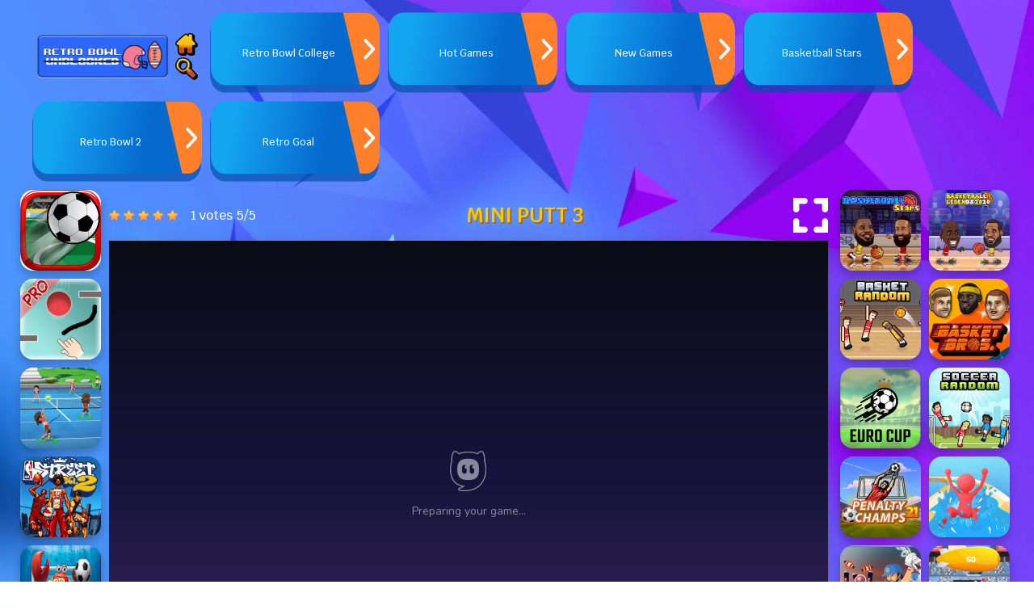

--- FILE ---
content_type: text/html; charset=UTF-8
request_url: https://retrobowlmod.com/mini-putt-3
body_size: 7474
content:
<!-- created by flexcached 2024-12-13 12:30:34-->
 <!DOCTYPE html><html lang="en-US"> <head> <meta charset="utf-8"> <meta name="viewport" content="width=device-width, initial-scale=1.0"><meta http-equiv="content-language" content="en"><meta name="external" content="true"><meta name="distribution" content="Global"><meta http-equiv="audience" content="General"><title>Mini Putt 3 - Play Mini Putt 3 On Retro Bowl</title><meta name = "title" content = "Mini Putt 3 - Play Mini Putt 3 on Retro Bowl"><meta name="description" content="Mini Putt 3 is a classic and addictive miniature golf game developed by Psycho Goldfish Creative Media. Building on the success of its predecessors..."><meta name="keywords" content="sports, golf, 3 player, mouse, multiplayer, flash, mini putt 3 online, mini putt 3 unblocked"><meta name="news_keywords" content="sports, golf, 3 player, mouse, multiplayer, flash, mini putt 3 online, mini putt 3 unblocked"><link rel="canonical" href="https://retrobowlmod.com/mini-putt-3"><link rel="icon" href="/upload/cache/upload/imgs/mini-putt-3-m60x60.jpg"/><link rel="apple-touch-icon" href="/upload/cache/upload/imgs/mini-putt-3-m60x60.jpg"/><link rel="apple-touch-icon" sizes="57x57" href="/upload/cache/upload/imgs/mini-putt-3-m57x57.jpg"><link rel="apple-touch-icon" sizes="72x72" href="/upload/cache/upload/imgs/mini-putt-3-m72x72.jpg"><link rel="apple-touch-icon" sizes="114x114" href="/upload/cache/upload/imgs/mini-putt-3-m144x144.jpg"><meta property="og:title" content="Mini Putt 3 - Play Mini Putt 3 on Retro Bowl" itemprop="headline"/><meta property="og:type" content="website" /><meta property="og:url" itemprop="url" content="https://retrobowlmod.com/mini-putt-3"/><meta property="og:image" itemprop="thumbnailUrl" content="/upload/imgs/options/retrobowl-logo1.png"/><meta property="og:description" content="Mini Putt 3 is a classic and addictive miniature golf game developed by Psycho Goldfish Creative Media. Building on the success of its predecessors..." itemprop="description"/><meta property="og:site_name" content="Mini Putt 3 - Play Mini Putt 3 on Retro Bowl" /><meta name="twitter:title" content="Mini Putt 3 - Play Mini Putt 3 on Retro Bowl"/><meta name="twitter:url" content="https://retrobowlmod.com/mini-putt-3"/><meta name="twitter:image" content="/upload/imgs/options/retrobowl-logo1.png"/><meta name="twitter:description" content="Mini Putt 3 is a classic and addictive miniature golf game developed by Psycho Goldfish Creative Media. Building on the success of its predecessors..."><meta name="twitter:card" content="summary"/>
<link rel="stylesheet" type="text/css" href="/themes/retrobowl/rs/css/all.css"><link rel="preconnect" href="https://fonts.googleapis.com"><link rel="preconnect" href="https://fonts.gstatic.com" crossorigin><link href="https://fonts.googleapis.com/css2?family=Krub:wght@500;600&display=swap" rel="stylesheet"><script src="/themes/retrobowl/rs/js/jquery-3.4.1.min.js"></script><!-- Global site tag (gtag.js) - Google Analytics --><script async src="https://www.googletagmanager.com/gtag/js?id=G-BKB1T061JY"></script><script>window.dataLayer = window.dataLayer || [];
 function gtag(){dataLayer.push(arguments);}
 gtag('js', new Date());

 gtag('config', 'G-BKB1T061JY');</script>		<style>p{
				font-size: 16px;
			}
			h2,h3,h4{
				font-weight: 600;
				margin-top: 10px;
				margin-bottom: 10px;
			}
			h2{
				font-size: 24px;
			}
			h3{
				font-size: 22px;
			}
			h4{
				font-size: 20px;
			}</style> 	<link rel="dns-prefetch" href="https://universal.wgplayer.com"/><script type="text/javascript" async>!function(e,t){a=e.createElement("script"),m=e.getElementsByTagName("script")[0],a.async=1,a.src=t,a.fetchPriority='high',m.parentNode.insertBefore(a,m)}(document,"https://universal.wgplayer.com/tag/?lh="+window.location.hostname+"&wp="+window.location.pathname+"&ws="+window.location.search);</script>	</head><body><script type='text/javascript'>var themeurl = 'themes/retrobowl/';
 function get_format_url(controller, action) {
 var urlformat = '/:a:.:c:';
 urlformat = urlformat.replace(':c:', controller);
 return urlformat.replace(':a:', action);
 }</script><div class="main"><div class="container"><div class="row"><div class="grid-clayover menu-clayover"><div class="grid-item span-2x1"><div class="h-full d-flex al sp box-brand"><a href="/"><img class="d-block" width="164" height="55" src="/upload/cache/upload/imgs/options/retrobowl-logo1-s164x55.png" title="Retro Bowl" alt="Retro Bowl" /></a><div class="d-c-flex onsite-box"><a href="/" class="crop-image home-icatient"></a><div class="p-r crop-image search-showing"><div class="flex-form"><form class="w-full h-full p-r" action="/search" method="GET"><input class="txt-search" type="search" name="q" placeholder="" autocomplete="off" /><button class="txt-submit" type="submit"><svg fill="#fff" width="15" height="15" enable-background="new 0 0 32 32" id="Glyph" version="1.1" viewBox="0 0 32 32" xml:space="preserve" xmlns="https://www.w3.org/2000/svg" xmlns:xlink="https://www.w3.org/1999/xlink"><path d="M27.414,24.586l-5.077-5.077C23.386,17.928,24,16.035,24,14c0-5.514-4.486-10-10-10S4,8.486,4,14 s4.486,10,10,10c2.035,0,3.928-0.614,5.509-1.663l5.077,5.077c0.78,0.781,2.048,0.781,2.828,0 C28.195,26.633,28.195,25.367,27.414,24.586z M7,14c0-3.86,3.14-7,7-7s7,3.14,7,7s-3.14,7-7,7S7,17.86,7,14z" id="XMLID_223_"/></svg></button></form></div></div></div></div></div><div class="grid-item span-2x1"><a rel="nofollow" target="_blank" class="grid-menu" href="https://retrobowlcollege.io/"><div class="h-full d-flex al grid-menu-flex"><span class="text-overflow text-center">Retro Bowl College</span></div></a></div><div class="grid-item span-2x1"><a class="grid-menu" href="/hot-games" ><div class="h-full d-flex al grid-menu-flex"><span class="text-overflow text-center">Hot Games</span></div></a></div><div class="grid-item span-2x1"><a class="grid-menu" href="/new-games" ><div class="h-full d-flex al grid-menu-flex"><span class="text-overflow text-center">New Games</span></div></a></div><div class="grid-item span-2x1"><a class="grid-menu" href="/basketball-stars" ><div class="h-full d-flex al grid-menu-flex"><span class="text-overflow text-center">Basketball Stars</span></div></a></div><div class="grid-item span-2x1"><a class="grid-menu" href="https://retrobowlcollege.io/retro-bowl" target="_blank"><div class="h-full d-flex al grid-menu-flex"><span class="text-overflow text-center">Retro Bowl 2</span></div></a></div><div class="grid-item span-2x1"><a class="grid-menu" href="/retro-goal" ><div class="h-full d-flex al grid-menu-flex"><span class="text-overflow text-center">Retro Goal</span></div></a></div>

<script>$(".search-showing").on('click', function (e) {
 $(".flex-form").slideToggle();
 e.stopPropagation();
 });
 $(".flex-form").on('click', function (e) {
 e.stopPropagation();
 });
 $(document).on('click', function (e) {
 $(".flex-form").hide();
 })</script> </div></div><div class="row"></div><div class="row"><div class="grid-frame-box"><div class="grid-temple-one"><div class="grid-clayover"><div class="grid-item"><a class="grid-hover inline-grid" href="/soccer-clicker-game"><img width="100" height="100" src="/upload/cache/upload/imgs/soccer-clicker-game-m100x100.jpg" title="Soccer Clicker Game" alt="Soccer Clicker Game"/></a><div class="ab-grid-title"><span class="arrow-up"></span><a href="/soccer-clicker-game" class="nowrap-title">Soccer Clicker Game</a></div></div><div class="grid-item"><a class="grid-hover inline-grid" href="/gravity-ball-challenge"><img width="100" height="100" src="/upload/cache/upload/imgs/gravity-ball-challenge-m100x100.jpg" title="Gravity Ball Challenge" alt="Gravity Ball Challenge"/></a><div class="ab-grid-title"><span class="arrow-up"></span><a href="/gravity-ball-challenge" class="nowrap-title">Gravity Ball Challenge</a></div></div><div class="grid-item"><a class="grid-hover inline-grid" href="/mini-tennis"><img width="100" height="100" src="/upload/cache/upload/imgs/mini-tennis-m100x100.jpg" title="Mini Tennis" alt="Mini Tennis"/></a><div class="ab-grid-title"><span class="arrow-up"></span><a href="/mini-tennis" class="nowrap-title">Mini Tennis</a></div></div><div class="grid-item"><a class="grid-hover inline-grid" href="/basketball-street"><img width="100" height="100" src="/upload/cache/upload/imgs/basketball-street-m100x100.jpg" title="Basketball Street" alt="Basketball Street"/></a><div class="ab-grid-title"><span class="arrow-up"></span><a href="/basketball-street" class="nowrap-title">Basketball Street</a></div></div><div class="grid-item"><a class="grid-hover inline-grid" href="/crab-penalty"><img width="100" height="100" src="/upload/cache/upload/imgs/crab-penalty-m100x100.jpg" title="Crab Penalty" alt="Crab Penalty"/></a><div class="ab-grid-title"><span class="arrow-up"></span><a href="/crab-penalty" class="nowrap-title">Crab Penalty</a></div></div><div class="grid-item"><a class="grid-hover inline-grid" href="/footy-frenzy"><img width="100" height="100" src="/upload/cache/upload/imgs/footy-frenzy-m100x100.jpg" title="Footy Frenzy" alt="Footy Frenzy"/></a><div class="ab-grid-title"><span class="arrow-up"></span><a href="/footy-frenzy" class="nowrap-title">Footy Frenzy</a></div></div><div class="grid-item"><a class="grid-hover inline-grid" href="/head-basketball"><img width="100" height="100" src="/upload/cache/upload/imgs/head-basketball-m100x100.jpg" title="Head Basketball" alt="Head Basketball"/></a><div class="ab-grid-title"><span class="arrow-up"></span><a href="/head-basketball" class="nowrap-title">Head Basketball</a></div></div><div class="grid-item"><a class="grid-hover inline-grid" href="/hoop-world-3d"><img width="100" height="100" src="/upload/cache/upload/imgs/hoop-world-3d-m100x100.jpg" title="Hoop World 3D" alt="Hoop World 3D"/></a><div class="ab-grid-title"><span class="arrow-up"></span><a href="/hoop-world-3d" class="nowrap-title">Hoop World 3D</a></div></div><div class="grid-item"><a class="grid-hover inline-grid" href="/football-stars"><img width="100" height="100" src="/upload/cache/upload/imgs/football-stars-m100x100.jpg" title="Football Stars" alt="Football Stars"/></a><div class="ab-grid-title"><span class="arrow-up"></span><a href="/football-stars" class="nowrap-title">Football Stars</a></div></div><div class="grid-item"><a class="grid-hover inline-grid" href="/blaze-ball-showdown"><img width="100" height="100" src="/upload/cache/upload/imgs/blaze-ball-showdown-m100x100.jpg" title="Blaze Ball Showdown" alt="Blaze Ball Showdown"/></a><div class="ab-grid-title"><span class="arrow-up"></span><a href="/blaze-ball-showdown" class="nowrap-title">Blaze Ball Showdown</a></div></div><div class="grid-item"><a class="grid-hover inline-grid" href="/football-bros"><img width="100" height="100" src="/upload/cache/upload/imgs/football-bros-m100x100.jpg" title="Football Bros" alt="Football Bros"/></a><div class="ab-grid-title"><span class="arrow-up"></span><a href="/football-bros" class="nowrap-title">Football Bros</a></div></div><div class="grid-item"><a class="grid-hover inline-grid" href="/retro-bowl-unblocked-77"><img width="100" height="100" src="/upload/cache/upload/imgs/retro-bowl-unblocked-77-m100x100.png" title="Retro Bowl Unblocked 77" alt="Retro Bowl Unblocked 77"/></a><div class="ab-grid-title"><span class="arrow-up"></span><a href="/retro-bowl-unblocked-77" class="nowrap-title">Retro Bowl Unblocked 77</a></div></div></div></div><div class="grid-temple-two"><div class="us-game-panel"><div class="us-game-rating"><style>#rating .text-center{
 display: flex;
 width: fit-content;
 overflow: hidden;
 }
 #rating .rating-element{
 display: inline-block;
 color: #FFF;
 }
 #default-demo{
 width: fit-content!important;
 padding-right: 15px;
 display: flex;
 align-items: center;
 }
 #default-demo img{
 width: 14px;
 }</style><div id="rating" > <div class="inner-rating" itemprop="reviewRating" itemscope itemtype="http://schema.org/Rating"><div id="full_rate_1" class="full_rate"><div class="text-center"><div class="rating_hover rating-element"><div class="rating" id="default-demo" data-id="903" style="cursor: pointer;" data-score = "5" data-readonly =""></div></div><span class="rating-element" id="rate-avg" rel="v:rating"> <span class="rate-info"><span id="countrate">1 votes </span><span itemprop="ratingValue" class="rating-num gorgeous" id="averagerate">5</span><span class="rating-num gorgeous">/</span><span itemprop="bestRating" class="rating-num gorgeous">5</span></span></span></div></div></div></div><script type="text/javascript">var dir_theme = '/themes/retrobowl/';
 var domain_url = 'https://retrobowlmod.com';</script><script type="text/javascript" src="/themes/retrobowl/rs/plugins/raty/jquery.raty.js"></script><script>window.addEventListener('load', function () {
 rateForFun();
 ratingJs();
 });
 function rateForFun() {
 var readonly = $(this).data('readonly');
 $('.default-rating').raty({
 readOnly: function () {
 return $(this).data('readonly');
 },
 score: function () {
 return $(this).attr('data-score');
 },
 });
 }

 function ratingJs() {
 var readdddonly;
 var style = '-big';
 readdddonly = $('#default-demo').attr('data-readonly');
 $('#default-demo').raty({
 readOnly: readdddonly,
 cancelOff: dir_theme + 'rs/plugins/raty/images/cancel-off.png',
 cancelOn: dir_theme + 'rs/plugins/raty/images/cancel-on.png',
 starHalf: dir_theme + 'rs/plugins/raty/images/star-half' + style + '.png',
 starOff: dir_theme + 'rs/plugins/raty/images/star-off' + style + '.png',
 starOn: dir_theme + 'rs/plugins/raty/images/star-on' + style + '.png',
 half: true,
 number: 5,
 numberMax: 5,
 score: function () {
 return $(this).attr('data-score');
 },
 click: function (score, evt) {
 var game_id = $(this).attr('data-id');
 var rate = $(this).attr('data-score');
 var url = domain_url + '/rate-game.ajax';
 var data = {'game_id': game_id, 'score': score};
 $.ajax({
 type: "GET",
 url: url,
 data: data,
 cache: false,
 success: function (html) {
 var data = $.parseJSON(html);
 $('#countrate').text(data.rate_count + ' votes ');
 $('#averagerate').text(data.rate_average);
 $('#gorgeous-bar').css("width", data.gorgeous + "%");
 $('#gorgeous-bar-value').html(data.gorgeous + "%");
 $('#good-bar').css("width", data.good + "%");
 $('#good-bar-value').html(data.good + "%");
 $('#regular-bar').css("width", data.regular + "%");
 $('#regular-bar-value').html(data.regular + "%");
 $('#poor-bar').css("width", data.poor + "%");
 $('#poor-bar-value').html(data.poor + "%");
 $('#bad-bar').css("width", data.bad + "%");
 $('#bad-bar-value').html(data.bad + "%");
 $(".rating-num").addClass(data.class);
 $(".rate-title").addClass(data.class);
 $(".rate-title").html(data.name);
 $('#default-demo').raty({
 readOnly: true,
 cancelOff: dir_theme + 'rs/plugins/raty/images/cancel-off.png',
 cancelOn: dir_theme + 'rs/plugins/raty/images/cancel-on.png',
 starHalf: dir_theme + 'rs/plugins/raty/images/star-half' + style + '.png',
 starOff: dir_theme + 'rs/plugins/raty/images/star-off' + style + '.png',
 starOn: dir_theme + 'rs/plugins/raty/images/star-on' + style + '.png',
 half: true,
 number: 5,
 numberMax: 5,
 score: score
 });
 $("#default-demo").css("cursor: pointer;");
 },
 error: function () {
 $('#default-demo').raty({
 readOnly: true,
 cancelOff: dir_theme + 'rs/plugins/raty/images/cancel-off.png',
 cancelOn: dir_theme + 'rs/plugins/raty/images/cancel-on.png',
 starHalf: dir_theme + 'rs/plugins/raty/images/star-half' + style + '.png',
 starOff: dir_theme + 'rs/plugins/raty/images/star-off' + style + '.png',
 starOn: dir_theme + 'rs/plugins/raty/images/star-on' + style + '.png',
 half: true,
 number: 5,
 numberMax: 5,
 score: rate,
 });
 }
 });
 }
 });
 }</script></div><h1 class="us-game-title">Mini Putt 3</h1><span class="us-expand" id="expand"><img class="scale-anim" src="themes/retrobowl/rs/imgs/fullscreen.png" width="43" height="43" alt="fullscreen" title="fullscreen" /></span></div><div class="ifame"><div class="us-group-gamebox"><iframe style="background: #000;" id="iframehtml5" class="d-block" width="100%" height="600px" src="/mini-putt-3.embed" frameborder="0" border="0" scrolling="no" class="iframe-default" allowfullscreen></iframe></div></div><div class="text-area"><div class="d-flex us-game-info"><div class="game-header"><h2>About Mini Putt 3</h2><p style="text-align: justify;"><strong>Mini Putt 3</strong> is a classic and addictive miniature golf game developed by Psycho Goldfish Creative Media. Building on the success of its predecessors, this game offers players a fun and challenging golfing experience, combining precision putting with creative course designs.</p><h2 style="text-align: justify;">Gameplay:</h2><p style="text-align: justify;">Mini Putt 3 invites players to tackle a series of inventive miniature golf courses, each with its own unique challenges and obstacles. The objective is to complete each course in as few strokes as possible, aiming for that elusive hole-in-one while navigating intricate pathways, avoiding hazards, and mastering the art of putting.</p><h2 style="text-align: justify;">Key Features:</h2><ol style="text-align: justify;"><li><p><strong>Diverse Courses:</strong> Mini Putt 3 boasts a wide variety of creatively designed courses, ranging from the traditional and straightforward to the whimsical and bizarre. Players can expect to encounter obstacles like windmills, loop-de-loops, and even moving platforms.</p></li><li><p><strong>Realistic Physics:</strong> The game incorporates realistic physics, ensuring that players must consider factors like slope, angle, and ball speed to make precise shots.</p></li><li><p><strong>Power-Ups and Collectibles:</strong> Throughout the game, players can collect power-ups and hidden collectibles that provide advantages such as precision aiming or the ability to skip a hole.</p></li><li><p><strong>Multiplayer Mode:</strong> Challenge friends or players from around the world in real-time multiplayer matches. Compete to see who can conquer the courses with the lowest combined score.</p></li><li><p><strong>Customization:</strong> Customize your golfer with various outfits, hats, and accessories, allowing for a personalized and stylish gaming experience.</p></li><li><p><strong>Leaderboards and Achievements:</strong> Strive to climb the global leaderboards and unlock challenging achievements as you progress through the game.</p></li><li><p><strong>Responsive Controls:</strong> The game features intuitive touch controls that make aiming and putting a breeze, ensuring players can focus on their strategy and precision.</p></li></ol><h2 style="text-align: justify;">Conclusion:</h2><p style="text-align: justify;">Mini Putt 3 is a timeless and enjoyable miniature golf game that brings the joy of putting to players of all ages. Psycho Goldfish Creative Media has crafted a game that combines classic gameplay with creative course designs and challenging obstacles. With its diverse range of courses, realistic physics, multiplayer mode, and customization options, Mini Putt 3 offers endless hours of entertainment for both casual gamers and golf enthusiasts. Whether you're a fan of golf or simply looking for a fun and addictive gaming experience, this game provides a delightful escape into the world of miniature golf. Tee up and put your way to victory in Mini Putt 3!</p> <h3>How to play</h3><p>Using Mouse and Keyboard</p> <h3>Category and Tags</h3><a class="us-sticker" href="/games/sports">Sports</a><a class="us-sticker" href="/games/3d">3D</a><a class="us-sticker" href="/tag/sports">Sports</a><a class="us-sticker" href="/tag/mouse">mouse</a><a class="us-sticker" href="/tag/flash">flash</a><a class="us-sticker" href="/tag/multiplayer">multiplayer</a><a class="us-sticker" href="/tag/golf">golf</a><a class="us-sticker" href="/tag/3-player">3 player</a></div></div></div></div><div class="grid-temple-three"><div class="grid-clayover"><div class="grid-item"><a class="grid-hover inline-grid" href="/basketball-stars"><img width="100" height="100" src="/upload/cache/upload/imgs/basketball-stars-m100x100.png" title="Basketball Stars" alt="Basketball Stars"/></a><div class="ab-grid-title"><span class="arrow-up"></span><a href="/basketball-stars" class="nowrap-title">Basketball Stars</a></div></div><div class="grid-item"><a class="grid-hover inline-grid" href="/basketball-legends-2020"><img width="100" height="100" src="/upload/cache/upload/imgs/basketball-legends-2020-m100x100.jpg" title="Basketball Legends 2020" alt="Basketball Legends 2020"/></a><div class="ab-grid-title"><span class="arrow-up"></span><a href="/basketball-legends-2020" class="nowrap-title">Basketball Legends 2020</a></div></div><div class="grid-item"><a class="grid-hover inline-grid" href="/basket-random"><img width="100" height="100" src="/upload/cache/upload/imgs/basket-random-m100x100.jpg" title="Basket Random" alt="Basket Random"/></a><div class="ab-grid-title"><span class="arrow-up"></span><a href="/basket-random" class="nowrap-title">Basket Random</a></div></div><div class="grid-item"><a class="grid-hover inline-grid" href="/basketbros"><img width="100" height="100" src="/upload/cache/upload/imgs/basketbros-m100x100.jpg" title="BasketBros" alt="BasketBros"/></a><div class="ab-grid-title"><span class="arrow-up"></span><a href="/basketbros" class="nowrap-title">BasketBros</a></div></div><div class="grid-item"><a class="grid-hover inline-grid" href="/soccer-skills-euro-cup-2021"><img width="100" height="100" src="/upload/cache/upload/imgs/euro-m100x100.png" title="Soccer Skills: Euro Cup 2021" alt="Soccer Skills: Euro Cup 2021"/></a><div class="ab-grid-title"><span class="arrow-up"></span><a href="/soccer-skills-euro-cup-2021" class="nowrap-title">Soccer Skills: Euro Cup 2021</a></div></div><div class="grid-item"><a class="grid-hover inline-grid" href="/soccer-random"><img width="100" height="100" src="/upload/cache/upload/imgs/soccer-random-m100x100.png" title="Soccer Random" alt="Soccer Random"/></a><div class="ab-grid-title"><span class="arrow-up"></span><a href="/soccer-random" class="nowrap-title">Soccer Random</a></div></div><div class="grid-item"><a class="grid-hover inline-grid" href="/penalty-champs-21"><img width="100" height="100" src="/upload/cache/upload/imgs/penalty-champs-21-m100x100.jpeg" title="Penalty Champs 21" alt="Penalty Champs 21"/></a><div class="ab-grid-title"><span class="arrow-up"></span><a href="/penalty-champs-21" class="nowrap-title">Penalty Champs 21</a></div></div><div class="grid-item"><a class="grid-hover inline-grid" href="/waterpark-slide-race"><img width="100" height="100" src="/upload/cache/upload/imgs/waterpark-slide-race-m100x100.jpeg" title="Waterpark Slide Race" alt="Waterpark Slide Race"/></a><div class="ab-grid-title"><span class="arrow-up"></span><a href="/waterpark-slide-race" class="nowrap-title">Waterpark Slide Race</a></div></div><div class="grid-item"><a class="grid-hover inline-grid" href="/cpl-cricket-tournament"><img width="100" height="100" src="/upload/cache/upload/imgs/game/cpl-cricket-tournament-cover-m100x100.png" title="CPL Cricket Tournament" alt="CPL Cricket Tournament"/></a><div class="ab-grid-title"><span class="arrow-up"></span><a href="/cpl-cricket-tournament" class="nowrap-title">CPL Cricket Tournament</a></div></div><div class="grid-item"><a class="grid-hover inline-grid" href="/return-man-football-physics"><img width="100" height="100" src="/upload/cache/upload/imgs/return-man-football-physics-png15631565965475-m100x100.jpg" title="Return Man Football Physics" alt="Return Man Football Physics"/></a><div class="ab-grid-title"><span class="arrow-up"></span><a href="/return-man-football-physics" class="nowrap-title">Return Man Football Physics</a></div></div><div class="grid-item"><a class="grid-hover inline-grid" href="/sports-minibattles"><img width="100" height="100" src="/upload/cache/upload/imgs/sports-minibattles-m100x100.png" title="Sports Minibattles" alt="Sports Minibattles"/></a><div class="ab-grid-title"><span class="arrow-up"></span><a href="/sports-minibattles" class="nowrap-title">Sports Minibattles</a></div></div><div class="grid-item"><a class="grid-hover inline-grid" href="/foosball-3d"><img width="100" height="100" src="/upload/cache/upload/imgs/foosball-3d-m100x100.png" title="Foosball 3D" alt="Foosball 3D"/></a><div class="ab-grid-title"><span class="arrow-up"></span><a href="/foosball-3d" class="nowrap-title">Foosball 3D</a></div></div><div class="grid-item"><a class="grid-hover inline-grid" href="/soccer-hero"><img width="100" height="100" src="/upload/cache/upload/imgs/soccer-hero-m100x100.png" title="Soccer Hero" alt="Soccer Hero"/></a><div class="ab-grid-title"><span class="arrow-up"></span><a href="/soccer-hero" class="nowrap-title">Soccer Hero</a></div></div><div class="grid-item"><a class="grid-hover inline-grid" href="/mini-goalkeeper"><img width="100" height="100" src="/upload/cache/upload/imgs/goalkeeper-champ-m100x100.jpg" title="Mini Goalkeeper" alt="Mini Goalkeeper"/></a><div class="ab-grid-title"><span class="arrow-up"></span><a href="/mini-goalkeeper" class="nowrap-title">Mini Goalkeeper</a></div></div><div class="grid-item"><a class="grid-hover inline-grid" href="/penalty-kick-wiz"><img width="100" height="100" src="/upload/cache/upload/imgs/penalty-kick-wiz-m100x100.jpeg" title="Penalty Kick Wiz" alt="Penalty Kick Wiz"/></a><div class="ab-grid-title"><span class="arrow-up"></span><a href="/penalty-kick-wiz" class="nowrap-title">Penalty Kick Wiz</a></div></div><div class="grid-item"><a class="grid-hover inline-grid" href="/basketball-with-buddies"><img width="100" height="100" src="/upload/cache/upload/imgs/basketball-with-buddies-m100x100.png" title="Basketball With Buddies" alt="Basketball With Buddies"/></a><div class="ab-grid-title"><span class="arrow-up"></span><a href="/basketball-with-buddies" class="nowrap-title">Basketball With Buddies</a></div></div><div class="grid-item"><a class="grid-hover inline-grid" href="/stormy-kicker"><img width="100" height="100" src="/upload/cache/upload/imgs/stormy-kicker-m100x100.jpeg" title="Stormy Kicker" alt="Stormy Kicker"/></a><div class="ab-grid-title"><span class="arrow-up"></span><a href="/stormy-kicker" class="nowrap-title">Stormy Kicker</a></div></div><div class="grid-item"><a class="grid-hover inline-grid" href="/europe-soccer-cup-2021"><img width="100" height="100" src="/upload/cache/upload/imgs/game/europe-soccer-cup-2021-cover-m100x100.png" title="Europe Soccer Cup 2021" alt="Europe Soccer Cup 2021"/></a><div class="ab-grid-title"><span class="arrow-up"></span><a href="/europe-soccer-cup-2021" class="nowrap-title">Europe Soccer Cup 2021</a></div></div><div class="grid-item"><a class="grid-hover inline-grid" href="/champion-soccer"><img width="100" height="100" src="/upload/cache/upload/imgs/game/champion-soccer-cover-m100x100.png" title="Champion Soccer" alt="Champion Soccer"/></a><div class="ab-grid-title"><span class="arrow-up"></span><a href="/champion-soccer" class="nowrap-title">Champion Soccer</a></div></div><div class="grid-item"><a class="grid-hover inline-grid" href="/field-goal-frvr"><img width="100" height="100" src="/upload/cache/upload/imgs/images-m100x100.jpg" title="Field Goal FRVR" alt="Field Goal FRVR"/></a><div class="ab-grid-title"><span class="arrow-up"></span><a href="/field-goal-frvr" class="nowrap-title">Field Goal FRVR</a></div></div></div></div></div></div><div class="row"><div class="new-game-box"></div><div class="grid-clayover"><div class="grid-item"><a class="grid-hover inline-grid" href="/soccer-clicker-game"><img width="100" height="100" src="/upload/cache/upload/imgs/soccer-clicker-game-m100x100.jpg" title="Soccer Clicker Game" alt="Soccer Clicker Game"/></a><div class="ab-grid-title"><span class="arrow-up"></span><a href="/soccer-clicker-game" class="nowrap-title">Soccer Clicker Game</a></div></div><div class="grid-item"><a class="grid-hover inline-grid" href="/crazy-basketball-shots"><img width="100" height="100" src="/upload/cache/upload/imgs/crazy-basketball-shots-m100x100.jpg" title="Crazy Basketball Shots" alt="Crazy Basketball Shots"/></a><div class="ab-grid-title"><span class="arrow-up"></span><a href="/crazy-basketball-shots" class="nowrap-title">Crazy Basketball Shots</a></div></div><div class="grid-item"><a class="grid-hover inline-grid" href="/gravity-ball-challenge"><img width="100" height="100" src="/upload/cache/upload/imgs/gravity-ball-challenge-m100x100.jpg" title="Gravity Ball Challenge" alt="Gravity Ball Challenge"/></a><div class="ab-grid-title"><span class="arrow-up"></span><a href="/gravity-ball-challenge" class="nowrap-title">Gravity Ball Challenge</a></div></div><div class="grid-item"><a class="grid-hover inline-grid" href="/mini-tennis"><img width="100" height="100" src="/upload/cache/upload/imgs/mini-tennis-m100x100.jpg" title="Mini Tennis" alt="Mini Tennis"/></a><div class="ab-grid-title"><span class="arrow-up"></span><a href="/mini-tennis" class="nowrap-title">Mini Tennis</a></div></div><div class="grid-item"><a class="grid-hover inline-grid" href="/basketball-street"><img width="100" height="100" src="/upload/cache/upload/imgs/basketball-street-m100x100.jpg" title="Basketball Street" alt="Basketball Street"/></a><div class="ab-grid-title"><span class="arrow-up"></span><a href="/basketball-street" class="nowrap-title">Basketball Street</a></div></div><div class="grid-item"><a class="grid-hover inline-grid" href="/crab-penalty"><img width="100" height="100" src="/upload/cache/upload/imgs/crab-penalty-m100x100.jpg" title="Crab Penalty" alt="Crab Penalty"/></a><div class="ab-grid-title"><span class="arrow-up"></span><a href="/crab-penalty" class="nowrap-title">Crab Penalty</a></div></div><div class="grid-item"><a class="grid-hover inline-grid" href="/footy-frenzy"><img width="100" height="100" src="/upload/cache/upload/imgs/footy-frenzy-m100x100.jpg" title="Footy Frenzy" alt="Footy Frenzy"/></a><div class="ab-grid-title"><span class="arrow-up"></span><a href="/footy-frenzy" class="nowrap-title">Footy Frenzy</a></div></div><div class="grid-item"><a class="grid-hover inline-grid" href="/jump-up-3d-basketball-game"><img width="100" height="100" src="/upload/cache/upload/imgs/jump-up-3d-basketball-game-m100x100.jpg" title="Jump Up 3D: Basketball Game" alt="Jump Up 3D: Basketball Game"/></a><div class="ab-grid-title"><span class="arrow-up"></span><a href="/jump-up-3d-basketball-game" class="nowrap-title">Jump Up 3D: Basketball Game</a></div></div><div class="grid-item"><a class="grid-hover inline-grid" href="/head-basketball"><img width="100" height="100" src="/upload/cache/upload/imgs/head-basketball-m100x100.jpg" title="Head Basketball" alt="Head Basketball"/></a><div class="ab-grid-title"><span class="arrow-up"></span><a href="/head-basketball" class="nowrap-title">Head Basketball</a></div></div><div class="grid-item"><a class="grid-hover inline-grid" href="/hoop-world-3d"><img width="100" height="100" src="/upload/cache/upload/imgs/hoop-world-3d-m100x100.jpg" title="Hoop World 3D" alt="Hoop World 3D"/></a><div class="ab-grid-title"><span class="arrow-up"></span><a href="/hoop-world-3d" class="nowrap-title">Hoop World 3D</a></div></div><div class="grid-item"><a class="grid-hover inline-grid" href="/football-stars"><img width="100" height="100" src="/upload/cache/upload/imgs/football-stars-m100x100.jpg" title="Football Stars" alt="Football Stars"/></a><div class="ab-grid-title"><span class="arrow-up"></span><a href="/football-stars" class="nowrap-title">Football Stars</a></div></div><div class="grid-item"><a class="grid-hover inline-grid" href="/blaze-ball-showdown"><img width="100" height="100" src="/upload/cache/upload/imgs/blaze-ball-showdown-m100x100.jpg" title="Blaze Ball Showdown" alt="Blaze Ball Showdown"/></a><div class="ab-grid-title"><span class="arrow-up"></span><a href="/blaze-ball-showdown" class="nowrap-title">Blaze Ball Showdown</a></div></div><div class="grid-item"><a class="grid-hover inline-grid" href="/football-bros"><img width="100" height="100" src="/upload/cache/upload/imgs/football-bros-m100x100.jpg" title="Football Bros" alt="Football Bros"/></a><div class="ab-grid-title"><span class="arrow-up"></span><a href="/football-bros" class="nowrap-title">Football Bros</a></div></div><div class="grid-item"><a class="grid-hover inline-grid" href="/retro-bowl-unblocked-77"><img width="100" height="100" src="/upload/cache/upload/imgs/retro-bowl-unblocked-77-m100x100.png" title="Retro Bowl Unblocked 77" alt="Retro Bowl Unblocked 77"/></a><div class="ab-grid-title"><span class="arrow-up"></span><a href="/retro-bowl-unblocked-77" class="nowrap-title">Retro Bowl Unblocked 77</a></div></div><div class="grid-item"><a class="grid-hover inline-grid" href="/volley-lama"><img width="100" height="100" src="/upload/cache/upload/imgs/volley-lama-m100x100.jpg" title="Volley Lama" alt="Volley Lama"/></a><div class="ab-grid-title"><span class="arrow-up"></span><a href="/volley-lama" class="nowrap-title">Volley Lama</a></div></div><div class="grid-item"><a class="grid-hover inline-grid" href="/bounce-dunk-frvr"><img width="100" height="100" src="/upload/cache/upload/imgs/bounce-dunk-frvr-m100x100.jpg" title="Bounce Dunk Frvr" alt="Bounce Dunk Frvr"/></a><div class="ab-grid-title"><span class="arrow-up"></span><a href="/bounce-dunk-frvr" class="nowrap-title">Bounce Dunk Frvr</a></div></div><div class="grid-item"><a class="grid-hover inline-grid" href="/football-penalty"><img width="100" height="100" src="/upload/cache/upload/imgs/football-penalty-m100x100.jpg" title="Football Penalty" alt="Football Penalty"/></a><div class="ab-grid-title"><span class="arrow-up"></span><a href="/football-penalty" class="nowrap-title">Football Penalty</a></div></div><div class="grid-item"><a class="grid-hover inline-grid" href="/college-bowl"><img width="100" height="100" src="/upload/cache/upload/imgs/college-bowl-m100x100.png" title="College Bowl" alt="College Bowl"/></a><div class="ab-grid-title"><span class="arrow-up"></span><a href="/college-bowl" class="nowrap-title">College Bowl</a></div></div><div class="grid-item"><a class="grid-hover inline-grid" href="/retro-bowl-"><img width="100" height="100" src="/upload/cache/upload/imgs/retro-bowl--m100x100.png" title="Retro Bowl +" alt="Retro Bowl +"/></a><div class="ab-grid-title"><span class="arrow-up"></span><a href="/retro-bowl-" class="nowrap-title">Retro Bowl +</a></div></div><div class="grid-item"><a class="grid-hover inline-grid" href="/nfl-retro-bowl-25"><img width="100" height="100" src="/upload/cache/upload/imgs/nfl-retro-bowl-25-m100x100.png" title="NFL Retro Bowl 25" alt="NFL Retro Bowl 25"/></a><div class="ab-grid-title"><span class="arrow-up"></span><a href="/nfl-retro-bowl-25" class="nowrap-title">NFL Retro Bowl 25</a></div></div><div class="grid-item"><a class="grid-hover inline-grid" href="/retro-bowl-25"><img width="100" height="100" src="/upload/cache/upload/imgs/retro-bowl-25-m100x100.jpg" title="Retro Bowl 25" alt="Retro Bowl 25"/></a><div class="ab-grid-title"><span class="arrow-up"></span><a href="/retro-bowl-25" class="nowrap-title">Retro Bowl 25</a></div></div><div class="grid-item"><a class="grid-hover inline-grid" href="/undertale-yellow-game-online"><img width="100" height="100" src="/upload/cache/upload/imgs/undertale-yellow-m100x100.png" title="Undertale Yellow - Game Online" alt="Undertale Yellow - Game Online"/></a><div class="ab-grid-title"><span class="arrow-up"></span><a href="/undertale-yellow-game-online" class="nowrap-title">Undertale Yellow - Game Online</a></div></div><div class="grid-item"><a class="grid-hover inline-grid" href="/only-up-online-game"><img width="100" height="100" src="/upload/cache/upload/imgs/only-up-image-m100x100.png" title="Only Up - Online Game" alt="Only Up - Online Game"/></a><div class="ab-grid-title"><span class="arrow-up"></span><a href="/only-up-online-game" class="nowrap-title">Only Up - Online Game</a></div></div><div class="grid-item"><a class="grid-hover inline-grid" href="/tunnel-rush-play-game-online"><img width="100" height="100" src="/upload/cache/upload/imgs/tunnel-rush-logo--m100x100.png" title="Tunnel Rush - Play Game Online " alt="Tunnel Rush - Play Game Online "/></a><div class="ab-grid-title"><span class="arrow-up"></span><a href="/tunnel-rush-play-game-online" class="nowrap-title">Tunnel Rush - Play Game Online </a></div></div><div class="grid-item"><a class="grid-hover inline-grid" href="/backpack-battles-game-online"><img width="100" height="100" src="/upload/cache/upload/imgs/backpack-battles-logo-m100x100.jpg" title="Backpack Battles - Game Online" alt="Backpack Battles - Game Online"/></a><div class="ab-grid-title"><span class="arrow-up"></span><a href="/backpack-battles-game-online" class="nowrap-title">Backpack Battles - Game Online</a></div></div><div class="grid-item"><a class="grid-hover inline-grid" href="/rocket-punch-2"><img width="100" height="100" src="/upload/cache/upload/imgs/rocket-punch-2-m100x100.jpg" title="Rocket Punch 2" alt="Rocket Punch 2"/></a><div class="ab-grid-title"><span class="arrow-up"></span><a href="/rocket-punch-2" class="nowrap-title">Rocket Punch 2</a></div></div><div class="grid-item"><a class="grid-hover inline-grid" href="/buttocks-time"><img width="100" height="100" src="/upload/cache/upload/imgs/buttocks-time-m100x100.jpg" title="Buttocks Time" alt="Buttocks Time"/></a><div class="ab-grid-title"><span class="arrow-up"></span><a href="/buttocks-time" class="nowrap-title">Buttocks Time</a></div></div><div class="grid-item"><a class="grid-hover inline-grid" href="/skate-rush"><img width="100" height="100" src="/upload/cache/upload/imgs/skate-rush-m100x100.jpg" title="Skate Rush" alt="Skate Rush"/></a><div class="ab-grid-title"><span class="arrow-up"></span><a href="/skate-rush" class="nowrap-title">Skate Rush</a></div></div><div class="grid-item"><a class="grid-hover inline-grid" href="/trail-ice-ride"><img width="100" height="100" src="/upload/cache/upload/imgs/trail-ice-ride-m100x100.jpg" title="Trail Ice Ride" alt="Trail Ice Ride"/></a><div class="ab-grid-title"><span class="arrow-up"></span><a href="/trail-ice-ride" class="nowrap-title">Trail Ice Ride</a></div></div><div class="grid-item"><a class="grid-hover inline-grid" href="/buenos-aires-2018-torch-dash"><img width="100" height="100" src="/upload/cache/upload/imgs/buenos-aires-2018-torch-dash-m100x100.jpg" title="Buenos Aires 2018: Torch Dash" alt="Buenos Aires 2018: Torch Dash"/></a><div class="ab-grid-title"><span class="arrow-up"></span><a href="/buenos-aires-2018-torch-dash" class="nowrap-title">Buenos Aires 2018: Torch Dash</a></div></div><div class="grid-item"><a class="grid-hover inline-grid" href="/pocket-league-3d"><img width="100" height="100" src="/upload/cache/upload/imgs/pocket-league-3d-m100x100.jpg" title="Pocket League 3D" alt="Pocket League 3D"/></a><div class="ab-grid-title"><span class="arrow-up"></span><a href="/pocket-league-3d" class="nowrap-title">Pocket League 3D</a></div></div><div class="grid-item"><a class="grid-hover inline-grid" href="/sprinter-2"><img width="100" height="100" src="/upload/cache/upload/imgs/sprinter-2-m100x100.jpg" title="Sprinter 2" alt="Sprinter 2"/></a><div class="ab-grid-title"><span class="arrow-up"></span><a href="/sprinter-2" class="nowrap-title">Sprinter 2</a></div></div><div class="grid-item"><a class="grid-hover inline-grid" href="/rocket-punch"><img width="100" height="100" src="/upload/cache/upload/imgs/rocket-punch-m100x100.jpg" title="Rocket Punch" alt="Rocket Punch"/></a><div class="ab-grid-title"><span class="arrow-up"></span><a href="/rocket-punch" class="nowrap-title">Rocket Punch</a></div></div><div class="grid-item"><a class="grid-hover inline-grid" href="/catch-and-shoot"><img width="100" height="100" src="/upload/cache/upload/imgs/catch-and-shoot-m100x100.jpg" title="Catch And Shoot" alt="Catch And Shoot"/></a><div class="ab-grid-title"><span class="arrow-up"></span><a href="/catch-and-shoot" class="nowrap-title">Catch And Shoot</a></div></div><div class="grid-item"><a class="grid-hover inline-grid" href="/scribble-rider"><img width="100" height="100" src="/upload/cache/upload/imgs/scribble-rider-m100x100.jpg" title="Scribble Rider!" alt="Scribble Rider!"/></a><div class="ab-grid-title"><span class="arrow-up"></span><a href="/scribble-rider" class="nowrap-title">Scribble Rider!</a></div></div><div class="grid-item"><a class="grid-hover inline-grid" href="/brawlballio"><img width="100" height="100" src="/upload/cache/upload/imgs/brawlballio-m100x100.jpg" title="Brawlball.io" alt="Brawlball.io"/></a><div class="ab-grid-title"><span class="arrow-up"></span><a href="/brawlballio" class="nowrap-title">Brawlball.io</a></div></div></div></div></div></div><style>.link{
 font-size: 13px;
 color: #fff;
 padding: 8px 0;
 display: inline-block;
 margin: 0 8px;
 }</style><footer class="footer"><div class="container"><div class="row"><div class="text-center foot-row"><a class="link" href="#">@2021 retrobowlmod.com</a><a class="link" href="/about-us">About Us</a><a class="link" href="/copyright-infringement-notice-procedure">Copyright</a><a class="link" href="/contact-us" title="Contact Us" >Contact Us</a><a class="link" href="/privacy-policy">Privacy Policy</a><a class="link" href="/term-of-use">Term Of Use</a></div></div></div></footer><script src="/themes/retrobowl/rs/js/footer.js?v=2"></script><script defer src="https://static.cloudflareinsights.com/beacon.min.js/vcd15cbe7772f49c399c6a5babf22c1241717689176015" integrity="sha512-ZpsOmlRQV6y907TI0dKBHq9Md29nnaEIPlkf84rnaERnq6zvWvPUqr2ft8M1aS28oN72PdrCzSjY4U6VaAw1EQ==" data-cf-beacon='{"version":"2024.11.0","token":"0730b94ed975429bbed4d536d67cb1bd","r":1,"server_timing":{"name":{"cfCacheStatus":true,"cfEdge":true,"cfExtPri":true,"cfL4":true,"cfOrigin":true,"cfSpeedBrain":true},"location_startswith":null}}' crossorigin="anonymous"></script>
</body></html>
<!-- created by flexcached 2024-12-13 12:30:34-->

--- FILE ---
content_type: text/html; charset=UTF-8
request_url: https://retrobowlmod.com/mini-putt-3.embed
body_size: 978
content:
<!-- created by flexcached 2024-12-17 10:28:17--> <html lang="en"><head><title>Play Mini Putt 3 Game Online !</title><meta charset="utf-8" /><meta name="robots" content="noindex, nofollow, noodp, noydir" /><meta name="viewport" content="width=device-width, maximum-scale=1.0, initial-scale=1.0, user-scalable=no, minimal-ui" /><meta http-equiv="X-UA-Compatible" content="requiresActiveX=true,IE=Edge,chrome=1" /><meta http-equiv="Content-Language" content="en-US" /><style>* { margin: 0; padding: 0; box-sizing: border-box; font-family: "Helvetica Neue", "Calibri Light", Roboto, sans-serif; } #missing-flash { display: none; text-align: center } .fl-wrap { margin: 0 auto; background-color: #FFF; padding: 20px; position: absolute; height: 100%; width: 100%; z-index: 9999; } .fl-content { color: #fff } .fl-game { display: flex; height: 95%; justify-content: center; align-items: center; } .fl-game a{ position: absolute; z-index: 9999; text-decoration: none } .fl-game span{ color: #FFF; background-color: #3281ff; padding: 10px 15px; border-radius: 5px; cursor: pointer; font-weight: bold; text-transform: uppercase; } .fl-game span:hover{ background-color: #009cff } .missing-flash-bg{ position: absolute; top: 0; left: 0; width: 100%; height: 100%; -webkit-filter: blur(0.8em); filter: blur(0.8em); opacity: 0.25; }
 * { margin: 0; padding: 0; box-sizing: border-box; } html, body { background-color: rgba(0, 0, 0, 0.4); } .a0 { position: fixed; top: 0; left: 0; bottom: 0; right: 0; z-index: 1; } .a1 { display: table; width: 100%; height: 100%; text-align: center; } .a2 { display: table-cell; vertical-align: middle; } .a3 { height: 30px; position: fixed; bottom: 0; left: 0; transition: all .3s; } .o1 { background-color: #002b50; width: 100%; z-index: 2; } .o2 { background-color: #009cff; width: 0%; z-index: 3; }
 .enable_flash{ color: #FFF; background-color: #3281ff; padding: 10px 15px; border-radius: 5px; cursor: pointer; font-weight: bold; text-transform: uppercase; position: absolute; top: 200px; left: 50%; transform: translateX(-50%); color: #fff900 !important;} .bt{ position: absolute; left: 50%; transform: translateX(-50%); bottom: -50px;}
 .adobetext{ top: 250px;width: 100%;}</style> 
</head><body style="margin: 0 auto;"><iframe style="" title="Game Frame" id="iframehtml5" width="100%" height="100%" src="https://games.crazygames.com/en_US/mini-putt-3/index.html" frameborder="0" border="0" scrolling="no" class="iframe-default" allowfullscreen></iframe><img src="/count.ajax?id=903" style="display:none"/><script defer src="https://static.cloudflareinsights.com/beacon.min.js/vcd15cbe7772f49c399c6a5babf22c1241717689176015" integrity="sha512-ZpsOmlRQV6y907TI0dKBHq9Md29nnaEIPlkf84rnaERnq6zvWvPUqr2ft8M1aS28oN72PdrCzSjY4U6VaAw1EQ==" data-cf-beacon='{"version":"2024.11.0","token":"0730b94ed975429bbed4d536d67cb1bd","r":1,"server_timing":{"name":{"cfCacheStatus":true,"cfEdge":true,"cfExtPri":true,"cfL4":true,"cfOrigin":true,"cfSpeedBrain":true},"location_startswith":null}}' crossorigin="anonymous"></script>
</body></html><!-- created by flexcached 2024-12-17 10:28:17-->

--- FILE ---
content_type: text/css
request_url: https://retrobowlmod.com/themes/retrobowl/rs/css/all.css
body_size: 3369
content:
html {
    line-height: 1.15;
    -webkit-text-size-adjust: 100%;
}

body {
    margin: 0;
}

main {
    display: block;
}

h1 {
    font-size: 2em;
    margin: 0.67em 0;
}

hr {
    box-sizing: content-box;
    height: 0;
    overflow: visible;
}

pre {
    font-family: monospace, monospace;
    font-size: 1em;
}

a {
    background-color: transparent;
}

abbr[title] {
    border-bottom: none;
    text-decoration: underline;
    text-decoration: underline dotted;
}

b, strong {
    font-weight: bolder;
}

code, kbd, samp {
    font-family: monospace, monospace;
    font-size: 1em;
}

small {
    font-size: 80%;
}

sub, sup {
    font-size: 75%;
    line-height: 0;
    position: relative;
    vertical-align: baseline;
}

sub {
    bottom: -0.25em;
}

sup {
    top: -0.5em;
}

img {
    border-style: none;
}

button, input, optgroup, select, textarea {
    font-family: inherit;
    font-size: 100%;
    line-height: 1.15;
    margin: 0;
}

button, input {
    overflow: visible;
}

button, select {
    text-transform: none;
}

button, [type="button"], [type="reset"], [type="submit"] {
    -webkit-appearance: button;
}

button::-moz-focus-inner, [type="button"]::-moz-focus-inner, [type="reset"]::-moz-focus-inner, [type="submit"]::-moz-focus-inner {
    border-style: none;
    padding: 0;
}

button:-moz-focusring, [type="button"]:-moz-focusring, [type="reset"]:-moz-focusring, [type="submit"]:-moz-focusring {
    outline: 1px dotted ButtonText;
}

fieldset {
    padding: 0.35em 0.75em 0.625em;
}

legend {
    box-sizing: border-box;
    color: inherit;
    display: table;
    max-width: 100%;
    padding: 0;
    white-space: normal;
}

progress {
    vertical-align: baseline;
}

textarea {
    overflow: auto;
}

[type="checkbox"], [type="radio"] {
    box-sizing: border-box;
    padding: 0;
}

[type="number"]::-webkit-inner-spin-button, [type="number"]::-webkit-outer-spin-button {
    height: auto;
}

[type="search"] {
    -webkit-appearance: textfield;
    outline-offset: -2px;
}

[type="search"]::-webkit-search-decoration {
    -webkit-appearance: none;
}

::-webkit-file-upload-button {
    -webkit-appearance: button;
    font: inherit;
}

details {
    display: block;
}

summary {
    display: list-item;
}

template {
    display: none;
}

[hidden] {
    display: none;
}

.container-game {
    width: 1370px;
    padding-right: 15px;
    padding-left: 15px;
    margin-right: auto;
    margin-left: auto;
}

@media (max-width: 1399px) {
    .container-game {
        width: 1140px;
    }
}

@media (max-width: 1199px) {
    .container-game {
        width: 960px;
    }
}

@media (max-width: 991px) {
    .container-game {
        width: 100%;
    }
}

/* Thiet lap quang cao*/

.ads {
    width: 100%;
}

.ads-margin {
    width: fit-content;
    margin: auto;
}

.ads-left {
    display: none;
    position: absolute;
    top: 155px;
    left: 0;
    text-align: left;
    height: 600px;
}

.ads-right {
    display: none;
    position: absolute;
    top: 155px;
    right: 0;
    text-align: right;
}

.ads-content {
    height: 600px;
}

.ads-box {
    width: fit-content;
}

.ads-title {
    text-align: center;
    background: #1494CA;
}

.ads-title {
    font-size: 11px;
    margin: 0;
    padding: 0;
}

.ads, .ads-left, .ads-right {
    z-index: 100;
}

@media (min-width: 1340px) {
    .ads-left {
        display: block;
    }
    .ads-right {
        display: block;
    }
    .ads-content {
        width: 160px;
    }
}

@media (min-width: 1880px) {
    .ads-left {
        display: block;
    }
    .ads-right {
        display: block;
    }
    .ads-content {
        width: 300px;
    }
}

#expand {
    cursor: pointer !important;
}

.force_full_screen {
    position: fixed !important;
    width: 100% !important;
    height: 100% !important;
    z-index: 99999;
    top: 0px !important;
    border: 0px !important;
    left: 0px !important;
    right: 0px !important;
    cursor: pointer !important;
}

* {
    margin: 0;
    padding: 0;
    border: 0;
    outline: none;
}

html {
    font-family: -apple-system,BlinkMacSystemFont,"Segoe UI",Roboto,"Helvetica Neue",Arial,"Noto Sans",sans-serif,"Apple Color Emoji","Segoe UI Emoji","Segoe UI Symbol","Noto Color Emoji";
    -webkit-text-size-adjust: 100%;
    -webkit-tap-highlight-color: transparent;
    font-size: 16px;
    font-weight: 400;
    line-height: 1.5;
    -webkit-text-size-adjust: 100%;
    background: #fff;
    color: #fff;
}

body {
    margin: 0;
    min-height: 100vh;
    background-color: #546aff;
    background-image: url(../imgs/uk-body-bg.webp);
    font-family: krub, sans-serif;
    min-height: 100vh;
    background-size: cover;
    background-attachment: fixed;
    background-position: center top;
}

a{
    text-decoration: none;
    cursor: pointer;
    background-color: transparent;
    outline: none;
}

ul, li {
    list-style: none;
    padding: 0;
    margin: 0;
}

h1, h2, h3, h4 {
    font-weight: normal;
    margin: 0;
}

table {
    border-collapse: collapse;
}

table th, table td {
    font-weight: normal;
    text-align: left;
    vertical-align: top;
}

input, select, textarea, button {
    background-color: transparent;
    font-size: 16px;
    color: #333;
    outline: none;
}

button {
    -webkit-transition: background-color 0.2s ease 0s, color 0.2s ease 0s, border-color 0.2s ease 0s;
    -moz-transition: background-color 0.2s ease 0s, color 0.2s ease 0s, border-color 0.2s ease 0s;
    -o-transition: background-color 0.2s ease 0s, color 0.2s ease 0s, border-color 0.2s ease 0s;
    transition: background-color 0.2s ease 0s, color 0.2s ease 0s, border-color 0.2s ease 0s;
}

input, button {
    border: 0;
}

.container {
    position: relative;
    max-width: 1854px;
    margin: auto;
    padding-left: 15px;
    padding-right: 15px;
    padding-top: 15px;
    padding-bottom: 15px;
}

.row {
    width: 100%;
}

.font-bold {
    font-weight: bold;
}

.d-block {
    display: block;
}

.d-inline {
    display: inline-block;
}

.d-flex {
    display: flex;
}

.d-r-flex {
    display: flex;
    flex-wrap: wrap;
}

.d-c-flex {
    display: flex;
    flex-direction: column;
}

.sp {
    justify-content: space-between;
}

.jc {
    justify-content: center;
}

.bz {
    box-sizing: border-box;
}

.p-r {
    position: relative;
}

.bg-fff {
    background-color: #fff;
}

.absolute {
    position: absolute;
    top: 50%;
}

.text-overflow {
    overflow: hidden;
    text-overflow: ellipsis;
    display: -webkit-box;
    -webkit-line-clamp: 1;
    -webkit-box-orient: vertical;
    line-height: 1.5;
}

.text-center {
    text-align: center;
}

.text-uppercase {
    text-transform: uppercase;
}

.text-capitalize {
    text-transform: capitalize;
}

.m-r {
    margin-right: 10px;
}

.m-t {
    margin: 10px 0;
}

.flex-start {
    justify-content: flex-start;
}

.flex-end {
    justify-content: flex-end;
}

.gif {
    width: 100%;
    text-align: center;
    padding: 10px 0;
}

#loading_img {
    width: 50px;
    height: 50px;
    background-color: transparent!important;
}

.hidden {
    display: none;
}

.w-full {
    width: 100%;
}

.h-full {
    height: 100%;
}

.font-fff {
    color: #fff;
}

.al {
    align-items: center;
}
.loadingImage {
    width: 50px;
    height: 50px;
    background-color: transparent!important;
    animation: loadingAnimation 1s linear infinite;
}
@keyframes loadingAnimation {
    to {
        transform: rotate(360deg);
    }
}

.grid-clayover {
    display: grid;
    grid-template-columns: repeat(auto-fill, 100px);
    gap: 10px;
    grid-auto-rows: 100px;
    grid-auto-flow: row dense;
    justify-content: center;
}

.grid-item {
    padding: 0;
    transition: all .6s ease;
    transition-property: transform;
    display: inline-block;
    box-sizing: content-box;
    position: relative;
    vertical-align: text-top;
}
.grid-hover img{
    border-radius: 16px;
    box-shadow: 0 6px 12px 0 rgb(0 0 0 / 24%);
}
.span-2x1 {
    grid-column-end: span 2;
}

.span-2x2 {
    grid-column-end: span 2;
    grid-row-end: span 2;
}

.span-3x3 {
    grid-column-end: span 3;
    grid-row-end: span 3;
}
.span-ads{
    display: flex;
    align-items: center;
    justify-content: center;
}
.clear {
    clear: both;
}
.throw-ads-970x90, .throw-ads-300x600, .throw-ads-160x600, .throw-ads-300x250, .throw-ads-768x90, .throw-ads-468x60{
    display: none;
}
.horizontal-ads{
    padding: 10px 0;
}
.vertical-ads{
    padding: 0 10px;
}
/*menu*/

/*game_item*/
.main{
    min-height: 90vh;
}
.grid-hover, .grid-menu{
    transition: all .6s ease;
    transition-property: transform;
    width: 100%;
    height: 100%;
    border-radius: 16px;
    display: block;
}
.grid-hover:hover{
    transform: translate3d(0,-4px,0);
    box-shadow: 0 12px 12px 0 rgb(0 0 0 / 20%), #f00 0 0 3px, #f00 0 0 25px;
}
.grid-menu:hover{
    transform: translate3d(0,-4px,0);
}
.ab-grid-title{
    position: absolute;
    padding: 4px 12px;
    background-color: rgba(0,0,0,0.8);
    color: #fff;
    border-radius: 8px;
    width: auto;
    font-size: 13px;
    text-transform: capitalize;
    left: 50%;
    transform: translateX(-50%);
    z-index: 9;
    margin-top: 5px;
    text-align: center;
    opacity: 0;
    display: none;
}
.grid-item:hover .ab-grid-title{
    opacity: 1;
    display: block;
}
.arrow-up {
    width: 0; 
    height: 0; 
    border-left: 5px solid transparent;
    border-right: 5px solid transparent;
    border-bottom: 5px solid black;
    position: absolute;
    top: -5px;
    left: 50%;
    transform: translateX(-50%);
}
.nowrap-title{
    white-space: nowrap;
    color: inherit;
}
.crop-image{
    width: 28px;
    height: 28px;
    background-size: contain;
    background-repeat: no-repeat;
    cursor: pointer;
}
.home-icatient{
    background-image: url("../imgs/uk-home.webp");
}
.search-showing{
    margin-top: 2px;
    background-image: url("..//imgs/uk-search.webp");
}
.box-brand{
    padding: 5px;
}
.flex-form{
    position: absolute;
    z-index: 10;
    background-color: #3E8E0C;
    border-radius: 13px;
    width: 250px;
    height: 63px;
    box-sizing: border-box;
    padding: 16px;
    top: 30px;
    display: none;

}

.txt-search{
    width: 100%;
    height: 100%;
    background-color: #fff;
    border: 1px solid #ced4da;
    color: #212529;
    line-height: 1.5;
    font-weight: 400;
    box-sizing: border-box;
    padding-left: 8px;
    padding-right: 36px;
    border-radius: 4px;
}
.txt-submit{
    position: absolute;
    top: 1px;
    right: 1px;
    bottom: 1px;
    width: 32px;
    height: 29px;
    background-color: #3e8e0c;
    border-top-right-radius: 4px;
    border-bottom-right-radius: 4px;
    display: flex;
    align-items: center;
    justify-content: center;
    cursor: pointer;
}
.txt-submit:hover{
    background-color: #941413;
}
.text-area{
    background: rgba(255,255,255,0.6);
    padding: 16px;
    border-radius: 16px;
    color: #000;
    line-height: 1.8;
    font-size: 14px;
}
.text-area ul, .text-area li {
    list-style: disc;
    list-style-position: inside;
}
.inline-grid{
    position: relative;
}
.grid-menu{
    background-size: 100% 100%;
    background-repeat: no-repeat;
    background-image: url("../imgs/uk-menu-btn.svg");
}
.grid-menu-flex{
    box-sizing: border-box;
    padding-right: 31px;
    padding-left: 10px;
}
.grid-menu-flex .text-overflow{
    margin-left: 5px;
    text-transform: capitalize;
    font-weight: 500;
    font-size: 13px;
    color: #fff;
    -webkit-line-clamp: 2;
    width: 100%;
}
.top-header h1{
    font-size: 20px;
    text-transform: uppercase;
    font-weight: 600;
}
.sticker{
    position: absolute;
    top: 0;
    right: 0;
    font-size: 11px;
    text-transform: uppercase;
}
.sticker:after{
    font-size: 11px;
    text-transform: uppercase;
    color: #fff;
    border-radius: 16px;
    padding: 2px 8px;
}
.hot:after{
    content: "hot";
    background-color: #ef0e74;
}
.new:after{
    content: "new";
    background-color: #423491;
}
.trending:after{
    content: "trending";
    background-color: #f68e3b;
}

/*game_play*/
.grid-temple-one{
    width: 120px;
    min-width: 120px;
}
.grid-temple-three{
    width: 340px;
    min-width: 340px;
}
.grid-frame-box{
    display: flex;
    margin-top: 10px;
}
.grid-temple-two{
    width: 100%;
}
.us-frame{
    min-height: 615px;
}
.ifame{
    width: 100%;
    box-shadow: rgba(17, 17, 26, 0.1) 0px 0px 16px;
    margin-bottom: 10px;
}
.us-game-panel{
    padding: 10px 0;
    display: flex;
    justify-content: space-between;
    align-items: center;
}

.us-expand{
    display: flex;
    align-items: center;
    justify-content: center;
}
.us-game-title{
    color: #ffc800;
    text-shadow: #4fc2ff 0 0 12px, #b95000 2px 2px 1px;
    text-transform: uppercase;
    font-size: 25px;
    font-weight: 700;
}

@keyframes scale {
    0% {
        transform: scale(1);
    }
    5% {
        transform: scale(1.05);
    }
    8% {
        transform: scale(0.95);
    }
    12% {
        transform: scale(1.02);
    }
    18% {
        transform: scale(1);
    }
}
.scale-anim:hover{
    animation: scale 3000ms infinite;
}
@keyframes swing {
    20% {
        transform: rotate(5deg);
    }
    40% {
        transform: rotate(-5deg);
    }
    60% {
        transform: rotate(5deg);
    }
    80% {
        transform: rotate(-5deg);
    }
    100% {
        transform: rotate(0deg);
    }
}
.game-header{
    width: 100%;
}
.us-sticker{
    color: #fff!important;
    text-transform: uppercase;
    padding: 4px 12px;
    margin-right: 10px;
    margin-bottom: 10px;
    background-color: #0d6efd;
    border-radius: 10px;
    transition: 0.2s;
    display: inline-block;
    font-size: 11px;
}
.us-sticker:hover{
    animation: swing 1s infinite;
}
.game-header{
    max-width: 800px;
}
.new-game-box{
    margin-top: 10px;
}
/*pagination*/
.pagination{
    margin: 20px 0;
}
.s_paging{
    text-align: center;
}
.next_page{
    display: inline-block;
    padding: 8px 16px;
    color: #fff;
    font-size: 16px;
    font-weight: 600;
    cursor: pointer;
    border-radius: 8px;
    box-shadow: 0 5px 15px #000000;
    position: relative;
    margin: 0 8px;
    transition: 0.2s;
    background-color: #3e4185;
}
.next_page:hover{
    background-color: #e5485e;
    animation: swing 1s infinite;
}
.active_{
    cursor: default;
    background-color: #e5485e;
}
.active_:hover{
    animation: unset;
}
.throw-ads-160x600{
    width: 160px;
    min-width: 160px;
    margin: 0 auto;
}
@media (min-width: 576px){
    .throw-ads-468x60{
        display: block;
    }
}
@media (min-width:1281px){
    .throw-ads-300x250{
        display: block;
    }
}
@media (min-width: 1365px){
    .throw-ads-970x90, .throw-ads-768x90{
        display: block;
    }
    .throw-ads-160x600, .throw-ads-468x60{
        display: none;
    }
}
@media (min-width: 1550px){
    .throw-ads-160x600{
        display: block;
    }
    .throw-ads-300x600, .throw-ads-300x250{
        display: none;
    }
}
@media (min-width: 1880px){
    .throw-ads-300x600{
        display: block;
    }
    .throw-ads-160x600{
        display: none;
    }
}
@media (min-width:1081px) and (max-width:1280px){
    .grid-temple-three{
        width: 240px;
        min-width: 240px;
    }
    .throw-ads-160x600{
        display: block;
    }
    .throw-ads-300x250{
        display: none;
    }
}
@media (max-width: 1080px){
    .grid-frame-box{
        flex-wrap: wrap;
    }
    .grid-temple-one, .grid-temple-two, .grid-temple-three{
        width: 100%;
        min-width: 100%;
    }
    .grid-temple-three{
        margin-top: 10px;
    }
    .us-game-panel{
        flex-wrap: wrap;
    }
}
@media (max-width: 767px){
    .flex-form{
        left: -178px;
    }
}
